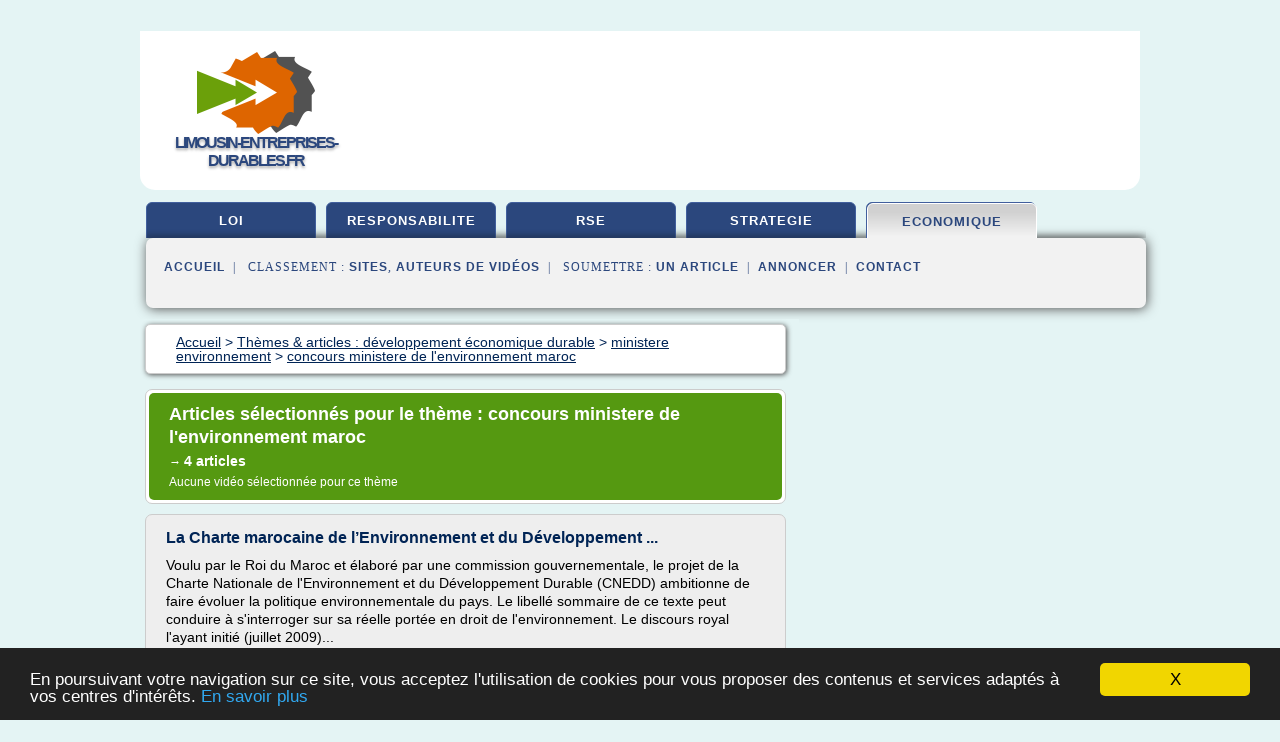

--- FILE ---
content_type: text/html; charset=UTF-8
request_url: https://www.limousin-entreprises-durables.fr/li/c,k/bloglist/concours+ministere+de+l+environnement+maroc,0
body_size: 22067
content:
<html><head><title>concours ministere de l'environnement maroc :
              La Charte marocaine de l&#x2019;Environnement et du D&#xE9;veloppement ...
                (article) 
              </title><meta http-equiv="content-type" content="text/html; charset=utf-8"/><meta name="description" content="Sites sur concours ministere de l'environnement maroc: ; "/><meta name="keywords" content="d&#xE9;veloppement &#xE9;conomique durable, concours ministere de l'environnement maroc, vid&#xE9;os, article, videos, articles, video, vid&#xE9;o"/><meta content="General" name="rating"/><link href="/taggup/css/style,v2.css" rel="stylesheet" type="text/css"/><link href="/taggup/css/fluid_grid.css" rel="stylesheet" type="text/css"/><link href="/taggup/css/glow-tabs/tabs.css" rel="stylesheet" type="text/css"/><script type="text/javascript" src="/taggup//js/taggup.js"><!--NOT EMPTY--></script><script src="/taggup/domains/common/jquery/js/jquery-1.7.1.min.js"><!--NOT EMPTY--></script><script src="/taggup/domains/common/jquery/js/jquery-ui-1.8.17.custom.min.js"><!--NOT EMPTY--></script><link href="/taggup/domains/common/jquery/css/ui-lightness/jquery-ui-1.8.17.custom.css" media="all" type="text/css" rel="stylesheet"/><script type="text/javascript" src="/taggup/domains/common/windows_js_1.3/javascripts/prototype.js"><!--NOT EMPTY--></script><script type="text/javascript" src="/taggup/domains/common/windows_js_1.3/javascripts/window.js"><!--NOT EMPTY--></script><script type="text/javascript" src="/taggup/domains/common/windows_js_1.3/javascripts/effects.js"><!--NOT EMPTY--></script><script type="text/javascript" src="/taggup/domains/common/windows_js_1.3/javascripts/window_ext.js"><!--NOT EMPTY--></script><link href="/taggup/domains/common/windows_js_1.3/themes/default.css" rel="stylesheet" type="text/css"/><script type="text/javascript">var switchTo5x=true;</script>
<script type="text/javascript" src="https://w.sharethis.com/button/buttons.js"></script>
<script type="text/javascript" src="https://s.sharethis.com/loader.js"></script>

<script type="text/javascript">

   jQuery.noConflict();

   jQuery(document).ready(function(){
     jQuery("a.ext").click(function(){ 
        var url = this.href;

        jQuery.ajax({
        async: false,
        type: "GET",
        url: "/logger", 
        data: {
                sid: Math.random(), 
                clicked: url,
		source: window.location.href
        },
        contentType: "application/x-www-form-urlencoded; charset=UTF-8",
        cache: false
        });
        return true; 
    });
  });

  </script><meta name="viewport" content="width=device-width, initial-scale=1"/><script async="" src="//pagead2.googlesyndication.com/pagead/js/adsbygoogle.js"><!--NOT EMPTY--></script><script>
	  (adsbygoogle = window.adsbygoogle || []).push({
	    google_ad_client: "ca-pub-0960210551554417",
	    enable_page_level_ads: true
	  });
	</script></head><body id="top"><script type="text/javascript">
  window.google_analytics_uacct = "UA-1031560-1"
</script>
<center><div id="fixed_header"><div id="fixed_header_logo"><a href="/"><img border="0" src="/logo.png"/></a></div><div id="fixed_header_menu" style="padding-right: 30px"><a onclick="Element.show('navigation_menu'); Element.hide('show_menu');Element.show('hide_menu');" id="show_menu" style="cursor: pointer">Menu</a><a onclick="Element.hide('navigation_menu'); Element.hide('hide_menu');Element.show('show_menu');" id="hide_menu" style="cursor: pointer">Fermer Menu</a></div></div><script type="text/javascript">
    Element.hide('hide_menu');
  </script><div id="fixed_header_mobile"><div id="fixed_header_logo"><a href="/"><img border="0" src="/logo.png"/></a></div><div id="fixed_header_menu" style="padding-right: 30px"><a onclick="Element.show('navigation_menu'); Element.hide('show_mobile_menu');Element.show('hide_mobile_menu');" id="show_mobile_menu" style="cursor: pointer">Menu</a><a onclick="Element.hide('navigation_menu'); Element.hide('hide_mobile_menu');Element.show('show_mobile_menu');" id="hide_mobile_menu" style="cursor: pointer">Fermer Menu</a></div></div><script type="text/javascript">
    Element.hide('hide_mobile_menu');
  </script><script type="text/javascript"><!--
     if(jQuery(window).outerWidth() > 768){
       jQuery("#fixed_header").hide();
     }

     jQuery(window).resize(function () {
        jQuery("#navigation_menu").hide();
        jQuery("#hide_mobile_menu").hide();
        jQuery("#show_mobile_menu").show();
        jQuery("#hide_menu").hide();
        jQuery("#show_menu").show();
        if (jQuery(this).scrollTop() > 80) {
           jQuery("#fixed_header").show();
        } else {
           jQuery("#fixed_header").hide();
        }
     });


     jQuery(window).scroll(function () { 
	jQuery("#navigation_menu").hide();
	jQuery("#hide_mobile_menu").hide();
	jQuery("#show_mobile_menu").show();
	jQuery("#hide_menu").hide();
	jQuery("#show_menu").show();

	if (jQuery(this).scrollTop() > 80) {
           jQuery("#fixed_header").show();
	} else {
	   jQuery("#fixed_header").hide();
	}
     });

      --></script><div id="container"><!--header-top--><div class="logo_container"><table cellspacing="0" cellpadding="10" border="0"><tr><td align="center">      <a href="/">
        <img border="0" src="/logo.png"/>
      </a>
      <div class="logo"><a>limousin-entreprises-durables.fr</a></div>

</td><td><div class="header_banner_ad"><script async src="//pagead2.googlesyndication.com/pagead/js/adsbygoogle.js"></script>
<!-- responsive-text-display -->
<ins class="adsbygoogle"
     style="display:block"
     data-ad-client="ca-pub-0960210551554417"
     data-ad-slot="9996705600"
     data-ad-format="auto"
     data-full-width-responsive="true"></ins>
<script>
(adsbygoogle = window.adsbygoogle || []).push({});
</script>

</div></td></tr></table></div><div id="navigation_menu"><ul><li><a href="/index.html">Accueil</a></li><li><a href="/index.html"> Loi D&#xE9;veloppement Durable</a></li><li><a href="/li/2/responsabilite+entreprise.html"> Responsabilit&#xE9; Entreprise</a></li><li><a href="/li/3/rse+et+developpement+durable.html"> Rse Et D&#xE9;veloppement Durable</a></li><li><a href="/li/4/strategie+entreprise.html"> Strat&#xE9;gie Entreprise</a></li><li><a href="/li/5/developpement+economique+durable.html" id="current" class="selected"> D&#xE9;veloppement &#xE9;conomique Durable</a></li><li><a href="/li/top/blogs/0">Classement de Sites</a></li><li><a href="/li/top/producers/0">Classement Auteurs de Vid&#xE9;os</a></li><li><a rel="nofollow" href="/submit.php">
        Soumettre 
      un article</a></li><li><a rel="nofollow" href="/advertise.php">Annoncer</a></li><li><a rel="nofollow" href="/contact.php">Contact</a></li></ul></div><script type="text/javascript">
             Element.hide('navigation_menu');
           </script><div id="header"><ul id="navigation"><li><a href="/index.html">loi</a></li><li><a href="/li/2/responsabilite+entreprise.html">responsabilite</a></li><li><a href="/li/3/rse+et+developpement+durable.html">rse</a></li><li><a href="/li/4/strategie+entreprise.html">strategie</a></li><li id="current" class="selected"><a href="/li/5/developpement+economique+durable.html">economique</a></li><li class="shadow"/></ul><div id="subnavigation"><span>&#xA0;&#xA0;</span><a href="/index.html">Accueil</a><span>&#xA0;&#xA0;|&#xA0;&#xA0; 
        Classement :
      </span><a href="/li/top/blogs/0">Sites</a><span>, </span><a href="/li/top/producers/0">Auteurs de Vid&#xE9;os</a><span>&#xA0;&#xA0;|&#xA0;&#xA0; 
        Soumettre :
      </span><a rel="nofollow" href="/submit.php">un article</a><span>&#xA0;&#xA0;|&#xA0;&#xA0;</span><a rel="nofollow" href="/advertise.php">Annoncer</a><span>&#xA0;&#xA0;|&#xA0;&#xA0;</span><a rel="nofollow" href="/contact.php">Contact</a><div id="header_ad"><script type="text/javascript"><!--
        google_ad_client = "pub-0960210551554417";
        /* 728x15, created 3/31/11 */
        google_ad_slot = "0839699374";
        google_ad_width = 728;
        google_ad_height = 15;
        //-->
        </script>
        <script type="text/javascript"
        src="http://pagead2.googlesyndication.com/pagead/show_ads.js">
          <!--NOT EMPTY-->
        </script>
</div></div></div><div id="content"><div id="path"><ol vocab="http://schema.org/" typeof="BreadcrumbList" id="path_BreadcrumbList"><li property="itemListElement" typeof="ListItem"><a property="item" typeof="WebPage" href="/index.html"><span property="name">Accueil</span></a><meta property="position" content="1"/></li><li><span> &gt; </span></li><li property="itemListElement" typeof="ListItem"><a class="selected" property="item" typeof="WebPage" href="/li/5/developpement+economique+durable.html"><span property="name">Th&#xE8;mes &amp; articles :
                            d&#xE9;veloppement &#xE9;conomique durable</span></a><meta property="position" content="2"/></li><li><span> &gt; </span></li><li property="itemListElement" typeof="ListItem"><a href="/li/c,k/bloglist/ministere+environnement,0" typeof="WebPage" property="item"><span property="name">ministere environnement</span></a><meta property="position" content="3"/></li><li><span> &gt; </span></li><li property="itemListElement" typeof="ListItem"><a href="/li/c,k/bloglist/concours+ministere+de+l+environnement+maroc,0" typeof="WebPage" property="item"><span property="name">concours ministere de l'environnement maroc</span></a><meta property="position" content="4"/></li></ol></div><div id="main_content"><div class="pagination"><div class="pagination_inner"><p class="hilite">
        Articles s&#xE9;lectionn&#xE9;s pour le th&#xE8;me : 
      concours ministere de l'environnement maroc</p><p> 
		      &#x2192; <span class="bold">4
        articles 
      </span></p><p>
        Aucune vid&#xE9;o s&#xE9;lectionn&#xE9;e pour ce th&#xE8;me
      </p></div></div><div id="itemList"><div class="evenItem"><h1>La Charte marocaine de l&#x2019;Environnement et du D&#xE9;veloppement ...</h1><p>Voulu par le Roi du Maroc et &#xE9;labor&#xE9; par une commission gouvernementale, le projet de la Charte Nationale de l'Environnement et du D&#xE9;veloppement Durable (CNEDD) ambitionne de faire &#xE9;voluer la politique environnementale du pays. Le libell&#xE9; sommaire de ce texte peut conduire &#xE0; s'interroger sur sa r&#xE9;elle port&#xE9;e en droit de l'environnement. Le discours royal l'ayant initi&#xE9; (juillet 2009)...<read_more/></p><p><a target="_blank" href="/li/blog/unclassified/0#http://vertigo.revues.org/9956?lang=en" class="ext" rel="nofollow">
        Lire la suite
      <img class="icon" border="0" src="/taggup/domains/common/ext_arrow.png"/></a></p><p><br/><span class="property">
        Site :
      </span>vertigo.revues.org</p><div class="tag_ad">

<style type="text/css">
@media (min-width: 769px) {
div.tag_ad_1_desktop {  }
div.tag_ad_1_mobile { display: none }
}

@media (max-width: 768px) {
div.tag_ad_1_mobile {  }
div.tag_ad_1_desktop { display: none }
}

</style>

<div class="tag_ad_1_desktop">

<script type="text/javascript"><!--
        google_ad_client = "pub-0960210551554417";
        /* 468x15, created 3/31/11 */
        google_ad_slot = "8030561878";
        google_ad_width = 468;
        google_ad_height = 15;
        //-->
        </script>
        <script type="text/javascript"
        src="http://pagead2.googlesyndication.com/pagead/show_ads.js">
          <!--NOT EMPTY-->
        </script>

</div>


<div class="tag_ad_1_mobile">

<script async src="//pagead2.googlesyndication.com/pagead/js/adsbygoogle.js"></script>
<!-- responsive-text-display -->
<ins class="adsbygoogle"
     style="display:block"
     data-ad-client="ca-pub-0960210551554417"
     data-ad-slot="9996705600"
     data-ad-format="auto"></ins>
<script>
(adsbygoogle = window.adsbygoogle || []).push({});
</script>

</div>
</div></div><div class="oddItem"><h2>Responsabilit&#xE9; sociale des entreprises : d&#xE9;finition de ...</h2><p>12 Bibliographie</p><p>&#xA0; D&#xE9;finition th&#xE9;orique et pratique de la RSE</p><p>Ce concept est directement li&#xE9; &#xE0; la notion de d&#xE9;veloppement durable , dont il est la d&#xE9;clinaison pour les entreprises , comme le confirme une recommandation du minist&#xE8;re fran&#xE7;ais de l'&#xE9;cologie et du d&#xE9;veloppement durable [5] . Le lien entre cet objectif macro&#xE9;conomique et la satisfaction des parties prenantes de...<read_more/></p><p><a target="_blank" href="/li/blog/dictionnaire.sensagent.leparisien.fr/0#http://dictionnaire.sensagent.leparisien.fr/Responsabilit%c3%a9%20sociale%20des%20entreprises/fr-fr/" class="ext" rel="nofollow">
        Lire la suite
      <img class="icon" border="0" src="/taggup/domains/common/ext_arrow.png"/></a></p><p><br/><span class="property">
        Site :
      </span><a href="/li/blog/dictionnaire.sensagent.leparisien.fr/0">http://dictionnaire.sensagent.leparisien.fr</a></p><div class="tag_ad">

<style type="text/css">
@media (min-width: 769px) {
div.tag_ad_2_desktop {  }
div.tag_ad_2_mobile { display: none }
}

@media (max-width: 768px) {
div.tag_ad_2_mobile {  }
div.tag_ad_2_desktop { display: none }
}

</style>

<div class="tag_ad_2_desktop">

<script type="text/javascript"><!--
        google_ad_client = "pub-0960210551554417";
        /* 468x15, created 3/31/11 */
        google_ad_slot = "8030561878";
        google_ad_width = 468;
        google_ad_height = 15;
        //-->
        </script>
        <script type="text/javascript"
        src="http://pagead2.googlesyndication.com/pagead/show_ads.js">
          <!--NOT EMPTY-->
        </script>

</div>


<div class="tag_ad_2_mobile">

<script async src="//pagead2.googlesyndication.com/pagead/js/adsbygoogle.js"></script>
<!-- responsive-text-display -->
<ins class="adsbygoogle"
     style="display:block"
     data-ad-client="ca-pub-0960210551554417"
     data-ad-slot="9996705600"
     data-ad-format="auto"></ins>
<script>
(adsbygoogle = window.adsbygoogle || []).push({});
</script>

</div>
</div></div><div class="evenItem"><h2>Investir au Maroc: Guide 2018 (immobilier, id&#xE9;es business ...</h2><p>Investir au Maroc: Guide 2018 (immobilier, id&#xE9;es business)</p><p>Vous souhaitez investir au Maroc en 2018 ? Il y a des opportunit&#xE9;s. Le royaume renforce sa r&#xE9;glementation et sa transparence afin d'impl&#xE9;menter un environnement s&#xE9;curis&#xE9; pour les investisseurs : exon&#xE9;ration des plus-values immobili&#xE8;res, all&#xE9;gement de l'imp&#xF4;t sur le revenu locatif... Les autorit&#xE9;s font tout pour attirer les...<read_more/></p><p><a target="_blank" href="/li/blog/unclassified/0#http://investir2015.com/investir-au-maroc-2015/" class="ext" rel="nofollow">
        Lire la suite
      <img class="icon" border="0" src="/taggup/domains/common/ext_arrow.png"/></a></p><p><br/><span class="property">
        Site :
      </span>http://investir2015.com</p><p><span class="property">
        Th&#xE8;mes li&#xE9;s 
      : </span><a href="/li/c,k/bloglist/ministere+de+l+eau+et+d+environnement+maroc,0" style="font-size: &#10;      12px&#10;    ;">ministere de l'eau et d'environnement maroc</a> /
         <a href="/li/c,k/bloglist/exemple+d+une+strategie+de+l+entreprise,0" style="font-size: &#10;      18px&#10;    ;">exemple d'une strategie de l'entreprise</a> /
         <a href="/li/c,k/bloglist/concours+ministere+de+l+environnement+maroc,0" class="selected" style="font-size: &#10;      11px&#10;    ;">concours ministere de l'environnement maroc</a> /
         <a href="/li/c,k/bloglist/ministere+de+l+environnement+et+de+l+eau+maroc,0" style="font-size: &#10;      12px&#10;    ;">ministere de l'environnement et de l'eau maroc</a> /
         <a href="/li/c,k/bloglist/ministere+de+l+eau+et+environnement+maroc,0" style="font-size: &#10;      12px&#10;    ;">ministere de l'eau et environnement maroc</a></p><div class="tag_ad">
<script async src="//pagead2.googlesyndication.com/pagead/js/adsbygoogle.js"></script>
<!-- responsive-text-display -->
<ins class="adsbygoogle"
     style="display:block"
     data-ad-client="ca-pub-0960210551554417"
     data-ad-slot="9996705600"
     data-ad-format="auto"></ins>
<script>
(adsbygoogle = window.adsbygoogle || []).push({});
</script>

</div></div><div class="oddItem"><h2>&#xC9;conomie de l'Alg&#xE9;rie &#x2014; Wikip&#xE9;dia</h2><p>Article d&#xE9;taill&#xE9;&#xA0;: &#xC9;nergie en Alg&#xE9;rie .</p><p>Les hydrocarbures et le gaz naturel pr&#xE9;sentent de tr&#xE8;s loin, la principale source de revenus du pays [8] . Cependant, l'&#xC9;tat alg&#xE9;rien commence &#xE0; adopter des solutions &#xE9;conomiques et &#xE9;cologiques en investissant dans les &#xE9;nergies nouvelles et renouvelables .</p><p>L'Alg&#xE9;rie est un pays membre de l' Organisation des pays exportateurs de p&#xE9;trole et du...<read_more/></p><p><a target="_blank" href="/li/blog/fr.wikipedia.org/0#https://fr.wikipedia.org/wiki/%C3%89conomie_de_l%27Alg%C3%A9rie" class="ext" rel="nofollow">
        Lire la suite
      <img class="icon" border="0" src="/taggup/domains/common/ext_arrow.png"/></a></p><p><span class="property">Date: </span>2018-04-14 18:20:47<br/><span class="property">
        Site :
      </span><a href="/li/blog/fr.wikipedia.org/0">https://fr.wikipedia.org</a></p><p><span class="property">
        Th&#xE8;mes li&#xE9;s 
      : </span><a href="/li/c,k/bloglist/concours+ministere+de+l+environnement+algerie,0" style="font-size: &#10;      12px&#10;    ;">concours ministere de l'environnement algerie</a> /
         <a href="/li/c,k/bloglist/site+ministere+de+l+environnement+algerie,0" style="font-size: &#10;      12px&#10;    ;">site ministere de l'environnement algerie</a> /
         <a href="/li/c,k/bloglist/ministere+de+l+environnement+alger,0" style="font-size: &#10;      14px&#10;    ;">ministere de l'environnement alger</a> /
         <a href="/li/c,k/bloglist/ministere+de+l+environnement+algerie,0" style="font-size: &#10;      14px&#10;    ;">ministere de l environnement algerie</a> /
         <a href="/li/c,k/bloglist/croissance+et+developpement+de+l+entreprise,0" style="font-size: &#10;      18px&#10;    ;">croissance et developpement de l'entreprise</a></p></div></div><div class="pagination"><div class="pagination_inner"><p>4
        Ressources 
      </p></div></div></div></div><div id="tags"><div class="large_image_ad">
<!-- mobile :  320 x 100
     https://support.google.com/adsense/answer/6357180
     pc : non affich�
-->

<style type="text/css">
@media (min-width: 769px) {
div.large_image_ad_mobile { display: none }
}

@media (max-width: 768px) {
div.large_image_ad_mobile { padding: 10px; }
}

</style>

<div class="large_image_ad_desktop">

<script async src="//pagead2.googlesyndication.com/pagead/js/adsbygoogle.js"></script>
<!-- responsive-text-display -->
<ins class="adsbygoogle"
     style="display:block"
     data-ad-client="ca-pub-0960210551554417"
     data-ad-slot="9996705600"
     data-ad-format="auto"
     data-full-width-responsive="true"></ins>
<script>
(adsbygoogle = window.adsbygoogle || []).push({});
</script>

</div>



<div class="large_image_ad_mobile">

</div>
</div></div><div id="footer"><div id="footer_content"><!--footer-top--><a href="/index.html">Accueil</a><span> | </span><a rel="nofollow" href="/taggup/legal/fr/legal.xhtml" target="_blank">Mentions l&#xE9;gales</a><span> | </span><a rel="nofollow" href="/taggup/legal/fr/tos.xhtml" target="_blank">Conditions g&#xE9;n&#xE9;rales d'utilisation</a><span> | </span><a rel="nofollow" href="/taggup/legal/fr/cookies_more.html" target="_blank">Utilisation des cookies</a><span> | </span><a rel="nofollow" href="javascript:window.location= '/about.php?subject='+location.href">Contact &#xE0; propos de cette page</a><br/><a href="/taggup/legal/fr/tos.xhtml" rel="nofollow" target="_blank">Pour ajouter ou supprimer un site, voir l'article 4 des CGUs</a><!--footer-bottom--><br/><br/><br/><br/><br/><br/></div></div></div></center><script src="https://www.google-analytics.com/urchin.js" type="text/javascript">
</script>
<script type="text/javascript">
  _uacct = "UA-1031560-1";
  urchinTracker();
</script>
<script type="text/javascript" src="/share/js/astrack.js">
</script>

<script type="text/javascript">stLight.options({publisher: "58075759-4f0f-4b91-b2c3-98e78500ec08", doNotHash: false, doNotCopy: false, hashAddressBar: false});</script>
<script>
var options={ "publisher": "58075759-4f0f-4b91-b2c3-98e78500ec08", "logo": { "visible": false, "url": "", "img": "//sd.sharethis.com/disc/images/demo_logo.png", "height": 45}, "ad": { "visible": false, "openDelay": "5", "closeDelay": "0"}, "livestream": { "domain": "", "type": "sharethis"}, "ticker": { "visible": false, "domain": "", "title": "", "type": "sharethis"}, "facebook": { "visible": false, "profile": "sharethis"}, "fblike": { "visible": false, "url": ""}, "twitter": { "visible": false, "user": "sharethis"}, "twfollow": { "visible": false}, "custom": [{ "visible": false, "title": "Custom 1", "url": "", "img": "", "popup": false, "popupCustom": { "width": 300, "height": 250}}, { "visible": false, "title": "Custom 2", "url": "", "img": "", "popup": false, "popupCustom": { "width": 300, "height": 250}}, { "visible": false, "title": "Custom 3", "url": "", "img": "", "popup": false, "popupCustom": { "width": 300, "height": 250} }], "chicklets": { "items": ["facebook", "twitter", "linkedin", "pinterest", "email", "sharethis"]} };
var st_bar_widget = new sharethis.widgets.sharebar(options);
</script>

<script type="text/javascript"><!--
    window.cookieconsent_options = {"message":"En poursuivant votre navigation sur ce site, vous acceptez l'utilisation de cookies pour vous proposer des contenus et services adapt&eacute;s &agrave; vos centres d'int&eacute;r&ecirc;ts.","dismiss":"X","learnMore":"En savoir plus","link":"javascript:popupthis('cookies_more.html')","theme":"dark-bottom"};
    //--></script><script type="text/javascript" src="/taggup/domains/common/cookieconsent2_v1.0.9/cookieconsent.min.js"><!--NOT EMPTY--></script></body></html>
